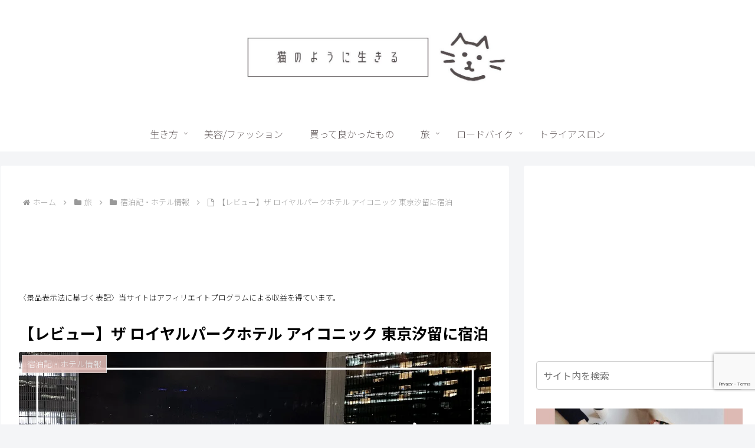

--- FILE ---
content_type: text/html; charset=utf-8
request_url: https://www.google.com/recaptcha/api2/anchor?ar=1&k=6LcwAckcAAAAAEuOm_rWNlSp-3ctrhh1jH_zZmDK&co=aHR0cHM6Ly9tb2ktcmVhbHNpemUtbGlmZS5jb206NDQz&hl=en&v=PoyoqOPhxBO7pBk68S4YbpHZ&size=invisible&anchor-ms=20000&execute-ms=30000&cb=u11lxg6xpzjt
body_size: 48692
content:
<!DOCTYPE HTML><html dir="ltr" lang="en"><head><meta http-equiv="Content-Type" content="text/html; charset=UTF-8">
<meta http-equiv="X-UA-Compatible" content="IE=edge">
<title>reCAPTCHA</title>
<style type="text/css">
/* cyrillic-ext */
@font-face {
  font-family: 'Roboto';
  font-style: normal;
  font-weight: 400;
  font-stretch: 100%;
  src: url(//fonts.gstatic.com/s/roboto/v48/KFO7CnqEu92Fr1ME7kSn66aGLdTylUAMa3GUBHMdazTgWw.woff2) format('woff2');
  unicode-range: U+0460-052F, U+1C80-1C8A, U+20B4, U+2DE0-2DFF, U+A640-A69F, U+FE2E-FE2F;
}
/* cyrillic */
@font-face {
  font-family: 'Roboto';
  font-style: normal;
  font-weight: 400;
  font-stretch: 100%;
  src: url(//fonts.gstatic.com/s/roboto/v48/KFO7CnqEu92Fr1ME7kSn66aGLdTylUAMa3iUBHMdazTgWw.woff2) format('woff2');
  unicode-range: U+0301, U+0400-045F, U+0490-0491, U+04B0-04B1, U+2116;
}
/* greek-ext */
@font-face {
  font-family: 'Roboto';
  font-style: normal;
  font-weight: 400;
  font-stretch: 100%;
  src: url(//fonts.gstatic.com/s/roboto/v48/KFO7CnqEu92Fr1ME7kSn66aGLdTylUAMa3CUBHMdazTgWw.woff2) format('woff2');
  unicode-range: U+1F00-1FFF;
}
/* greek */
@font-face {
  font-family: 'Roboto';
  font-style: normal;
  font-weight: 400;
  font-stretch: 100%;
  src: url(//fonts.gstatic.com/s/roboto/v48/KFO7CnqEu92Fr1ME7kSn66aGLdTylUAMa3-UBHMdazTgWw.woff2) format('woff2');
  unicode-range: U+0370-0377, U+037A-037F, U+0384-038A, U+038C, U+038E-03A1, U+03A3-03FF;
}
/* math */
@font-face {
  font-family: 'Roboto';
  font-style: normal;
  font-weight: 400;
  font-stretch: 100%;
  src: url(//fonts.gstatic.com/s/roboto/v48/KFO7CnqEu92Fr1ME7kSn66aGLdTylUAMawCUBHMdazTgWw.woff2) format('woff2');
  unicode-range: U+0302-0303, U+0305, U+0307-0308, U+0310, U+0312, U+0315, U+031A, U+0326-0327, U+032C, U+032F-0330, U+0332-0333, U+0338, U+033A, U+0346, U+034D, U+0391-03A1, U+03A3-03A9, U+03B1-03C9, U+03D1, U+03D5-03D6, U+03F0-03F1, U+03F4-03F5, U+2016-2017, U+2034-2038, U+203C, U+2040, U+2043, U+2047, U+2050, U+2057, U+205F, U+2070-2071, U+2074-208E, U+2090-209C, U+20D0-20DC, U+20E1, U+20E5-20EF, U+2100-2112, U+2114-2115, U+2117-2121, U+2123-214F, U+2190, U+2192, U+2194-21AE, U+21B0-21E5, U+21F1-21F2, U+21F4-2211, U+2213-2214, U+2216-22FF, U+2308-230B, U+2310, U+2319, U+231C-2321, U+2336-237A, U+237C, U+2395, U+239B-23B7, U+23D0, U+23DC-23E1, U+2474-2475, U+25AF, U+25B3, U+25B7, U+25BD, U+25C1, U+25CA, U+25CC, U+25FB, U+266D-266F, U+27C0-27FF, U+2900-2AFF, U+2B0E-2B11, U+2B30-2B4C, U+2BFE, U+3030, U+FF5B, U+FF5D, U+1D400-1D7FF, U+1EE00-1EEFF;
}
/* symbols */
@font-face {
  font-family: 'Roboto';
  font-style: normal;
  font-weight: 400;
  font-stretch: 100%;
  src: url(//fonts.gstatic.com/s/roboto/v48/KFO7CnqEu92Fr1ME7kSn66aGLdTylUAMaxKUBHMdazTgWw.woff2) format('woff2');
  unicode-range: U+0001-000C, U+000E-001F, U+007F-009F, U+20DD-20E0, U+20E2-20E4, U+2150-218F, U+2190, U+2192, U+2194-2199, U+21AF, U+21E6-21F0, U+21F3, U+2218-2219, U+2299, U+22C4-22C6, U+2300-243F, U+2440-244A, U+2460-24FF, U+25A0-27BF, U+2800-28FF, U+2921-2922, U+2981, U+29BF, U+29EB, U+2B00-2BFF, U+4DC0-4DFF, U+FFF9-FFFB, U+10140-1018E, U+10190-1019C, U+101A0, U+101D0-101FD, U+102E0-102FB, U+10E60-10E7E, U+1D2C0-1D2D3, U+1D2E0-1D37F, U+1F000-1F0FF, U+1F100-1F1AD, U+1F1E6-1F1FF, U+1F30D-1F30F, U+1F315, U+1F31C, U+1F31E, U+1F320-1F32C, U+1F336, U+1F378, U+1F37D, U+1F382, U+1F393-1F39F, U+1F3A7-1F3A8, U+1F3AC-1F3AF, U+1F3C2, U+1F3C4-1F3C6, U+1F3CA-1F3CE, U+1F3D4-1F3E0, U+1F3ED, U+1F3F1-1F3F3, U+1F3F5-1F3F7, U+1F408, U+1F415, U+1F41F, U+1F426, U+1F43F, U+1F441-1F442, U+1F444, U+1F446-1F449, U+1F44C-1F44E, U+1F453, U+1F46A, U+1F47D, U+1F4A3, U+1F4B0, U+1F4B3, U+1F4B9, U+1F4BB, U+1F4BF, U+1F4C8-1F4CB, U+1F4D6, U+1F4DA, U+1F4DF, U+1F4E3-1F4E6, U+1F4EA-1F4ED, U+1F4F7, U+1F4F9-1F4FB, U+1F4FD-1F4FE, U+1F503, U+1F507-1F50B, U+1F50D, U+1F512-1F513, U+1F53E-1F54A, U+1F54F-1F5FA, U+1F610, U+1F650-1F67F, U+1F687, U+1F68D, U+1F691, U+1F694, U+1F698, U+1F6AD, U+1F6B2, U+1F6B9-1F6BA, U+1F6BC, U+1F6C6-1F6CF, U+1F6D3-1F6D7, U+1F6E0-1F6EA, U+1F6F0-1F6F3, U+1F6F7-1F6FC, U+1F700-1F7FF, U+1F800-1F80B, U+1F810-1F847, U+1F850-1F859, U+1F860-1F887, U+1F890-1F8AD, U+1F8B0-1F8BB, U+1F8C0-1F8C1, U+1F900-1F90B, U+1F93B, U+1F946, U+1F984, U+1F996, U+1F9E9, U+1FA00-1FA6F, U+1FA70-1FA7C, U+1FA80-1FA89, U+1FA8F-1FAC6, U+1FACE-1FADC, U+1FADF-1FAE9, U+1FAF0-1FAF8, U+1FB00-1FBFF;
}
/* vietnamese */
@font-face {
  font-family: 'Roboto';
  font-style: normal;
  font-weight: 400;
  font-stretch: 100%;
  src: url(//fonts.gstatic.com/s/roboto/v48/KFO7CnqEu92Fr1ME7kSn66aGLdTylUAMa3OUBHMdazTgWw.woff2) format('woff2');
  unicode-range: U+0102-0103, U+0110-0111, U+0128-0129, U+0168-0169, U+01A0-01A1, U+01AF-01B0, U+0300-0301, U+0303-0304, U+0308-0309, U+0323, U+0329, U+1EA0-1EF9, U+20AB;
}
/* latin-ext */
@font-face {
  font-family: 'Roboto';
  font-style: normal;
  font-weight: 400;
  font-stretch: 100%;
  src: url(//fonts.gstatic.com/s/roboto/v48/KFO7CnqEu92Fr1ME7kSn66aGLdTylUAMa3KUBHMdazTgWw.woff2) format('woff2');
  unicode-range: U+0100-02BA, U+02BD-02C5, U+02C7-02CC, U+02CE-02D7, U+02DD-02FF, U+0304, U+0308, U+0329, U+1D00-1DBF, U+1E00-1E9F, U+1EF2-1EFF, U+2020, U+20A0-20AB, U+20AD-20C0, U+2113, U+2C60-2C7F, U+A720-A7FF;
}
/* latin */
@font-face {
  font-family: 'Roboto';
  font-style: normal;
  font-weight: 400;
  font-stretch: 100%;
  src: url(//fonts.gstatic.com/s/roboto/v48/KFO7CnqEu92Fr1ME7kSn66aGLdTylUAMa3yUBHMdazQ.woff2) format('woff2');
  unicode-range: U+0000-00FF, U+0131, U+0152-0153, U+02BB-02BC, U+02C6, U+02DA, U+02DC, U+0304, U+0308, U+0329, U+2000-206F, U+20AC, U+2122, U+2191, U+2193, U+2212, U+2215, U+FEFF, U+FFFD;
}
/* cyrillic-ext */
@font-face {
  font-family: 'Roboto';
  font-style: normal;
  font-weight: 500;
  font-stretch: 100%;
  src: url(//fonts.gstatic.com/s/roboto/v48/KFO7CnqEu92Fr1ME7kSn66aGLdTylUAMa3GUBHMdazTgWw.woff2) format('woff2');
  unicode-range: U+0460-052F, U+1C80-1C8A, U+20B4, U+2DE0-2DFF, U+A640-A69F, U+FE2E-FE2F;
}
/* cyrillic */
@font-face {
  font-family: 'Roboto';
  font-style: normal;
  font-weight: 500;
  font-stretch: 100%;
  src: url(//fonts.gstatic.com/s/roboto/v48/KFO7CnqEu92Fr1ME7kSn66aGLdTylUAMa3iUBHMdazTgWw.woff2) format('woff2');
  unicode-range: U+0301, U+0400-045F, U+0490-0491, U+04B0-04B1, U+2116;
}
/* greek-ext */
@font-face {
  font-family: 'Roboto';
  font-style: normal;
  font-weight: 500;
  font-stretch: 100%;
  src: url(//fonts.gstatic.com/s/roboto/v48/KFO7CnqEu92Fr1ME7kSn66aGLdTylUAMa3CUBHMdazTgWw.woff2) format('woff2');
  unicode-range: U+1F00-1FFF;
}
/* greek */
@font-face {
  font-family: 'Roboto';
  font-style: normal;
  font-weight: 500;
  font-stretch: 100%;
  src: url(//fonts.gstatic.com/s/roboto/v48/KFO7CnqEu92Fr1ME7kSn66aGLdTylUAMa3-UBHMdazTgWw.woff2) format('woff2');
  unicode-range: U+0370-0377, U+037A-037F, U+0384-038A, U+038C, U+038E-03A1, U+03A3-03FF;
}
/* math */
@font-face {
  font-family: 'Roboto';
  font-style: normal;
  font-weight: 500;
  font-stretch: 100%;
  src: url(//fonts.gstatic.com/s/roboto/v48/KFO7CnqEu92Fr1ME7kSn66aGLdTylUAMawCUBHMdazTgWw.woff2) format('woff2');
  unicode-range: U+0302-0303, U+0305, U+0307-0308, U+0310, U+0312, U+0315, U+031A, U+0326-0327, U+032C, U+032F-0330, U+0332-0333, U+0338, U+033A, U+0346, U+034D, U+0391-03A1, U+03A3-03A9, U+03B1-03C9, U+03D1, U+03D5-03D6, U+03F0-03F1, U+03F4-03F5, U+2016-2017, U+2034-2038, U+203C, U+2040, U+2043, U+2047, U+2050, U+2057, U+205F, U+2070-2071, U+2074-208E, U+2090-209C, U+20D0-20DC, U+20E1, U+20E5-20EF, U+2100-2112, U+2114-2115, U+2117-2121, U+2123-214F, U+2190, U+2192, U+2194-21AE, U+21B0-21E5, U+21F1-21F2, U+21F4-2211, U+2213-2214, U+2216-22FF, U+2308-230B, U+2310, U+2319, U+231C-2321, U+2336-237A, U+237C, U+2395, U+239B-23B7, U+23D0, U+23DC-23E1, U+2474-2475, U+25AF, U+25B3, U+25B7, U+25BD, U+25C1, U+25CA, U+25CC, U+25FB, U+266D-266F, U+27C0-27FF, U+2900-2AFF, U+2B0E-2B11, U+2B30-2B4C, U+2BFE, U+3030, U+FF5B, U+FF5D, U+1D400-1D7FF, U+1EE00-1EEFF;
}
/* symbols */
@font-face {
  font-family: 'Roboto';
  font-style: normal;
  font-weight: 500;
  font-stretch: 100%;
  src: url(//fonts.gstatic.com/s/roboto/v48/KFO7CnqEu92Fr1ME7kSn66aGLdTylUAMaxKUBHMdazTgWw.woff2) format('woff2');
  unicode-range: U+0001-000C, U+000E-001F, U+007F-009F, U+20DD-20E0, U+20E2-20E4, U+2150-218F, U+2190, U+2192, U+2194-2199, U+21AF, U+21E6-21F0, U+21F3, U+2218-2219, U+2299, U+22C4-22C6, U+2300-243F, U+2440-244A, U+2460-24FF, U+25A0-27BF, U+2800-28FF, U+2921-2922, U+2981, U+29BF, U+29EB, U+2B00-2BFF, U+4DC0-4DFF, U+FFF9-FFFB, U+10140-1018E, U+10190-1019C, U+101A0, U+101D0-101FD, U+102E0-102FB, U+10E60-10E7E, U+1D2C0-1D2D3, U+1D2E0-1D37F, U+1F000-1F0FF, U+1F100-1F1AD, U+1F1E6-1F1FF, U+1F30D-1F30F, U+1F315, U+1F31C, U+1F31E, U+1F320-1F32C, U+1F336, U+1F378, U+1F37D, U+1F382, U+1F393-1F39F, U+1F3A7-1F3A8, U+1F3AC-1F3AF, U+1F3C2, U+1F3C4-1F3C6, U+1F3CA-1F3CE, U+1F3D4-1F3E0, U+1F3ED, U+1F3F1-1F3F3, U+1F3F5-1F3F7, U+1F408, U+1F415, U+1F41F, U+1F426, U+1F43F, U+1F441-1F442, U+1F444, U+1F446-1F449, U+1F44C-1F44E, U+1F453, U+1F46A, U+1F47D, U+1F4A3, U+1F4B0, U+1F4B3, U+1F4B9, U+1F4BB, U+1F4BF, U+1F4C8-1F4CB, U+1F4D6, U+1F4DA, U+1F4DF, U+1F4E3-1F4E6, U+1F4EA-1F4ED, U+1F4F7, U+1F4F9-1F4FB, U+1F4FD-1F4FE, U+1F503, U+1F507-1F50B, U+1F50D, U+1F512-1F513, U+1F53E-1F54A, U+1F54F-1F5FA, U+1F610, U+1F650-1F67F, U+1F687, U+1F68D, U+1F691, U+1F694, U+1F698, U+1F6AD, U+1F6B2, U+1F6B9-1F6BA, U+1F6BC, U+1F6C6-1F6CF, U+1F6D3-1F6D7, U+1F6E0-1F6EA, U+1F6F0-1F6F3, U+1F6F7-1F6FC, U+1F700-1F7FF, U+1F800-1F80B, U+1F810-1F847, U+1F850-1F859, U+1F860-1F887, U+1F890-1F8AD, U+1F8B0-1F8BB, U+1F8C0-1F8C1, U+1F900-1F90B, U+1F93B, U+1F946, U+1F984, U+1F996, U+1F9E9, U+1FA00-1FA6F, U+1FA70-1FA7C, U+1FA80-1FA89, U+1FA8F-1FAC6, U+1FACE-1FADC, U+1FADF-1FAE9, U+1FAF0-1FAF8, U+1FB00-1FBFF;
}
/* vietnamese */
@font-face {
  font-family: 'Roboto';
  font-style: normal;
  font-weight: 500;
  font-stretch: 100%;
  src: url(//fonts.gstatic.com/s/roboto/v48/KFO7CnqEu92Fr1ME7kSn66aGLdTylUAMa3OUBHMdazTgWw.woff2) format('woff2');
  unicode-range: U+0102-0103, U+0110-0111, U+0128-0129, U+0168-0169, U+01A0-01A1, U+01AF-01B0, U+0300-0301, U+0303-0304, U+0308-0309, U+0323, U+0329, U+1EA0-1EF9, U+20AB;
}
/* latin-ext */
@font-face {
  font-family: 'Roboto';
  font-style: normal;
  font-weight: 500;
  font-stretch: 100%;
  src: url(//fonts.gstatic.com/s/roboto/v48/KFO7CnqEu92Fr1ME7kSn66aGLdTylUAMa3KUBHMdazTgWw.woff2) format('woff2');
  unicode-range: U+0100-02BA, U+02BD-02C5, U+02C7-02CC, U+02CE-02D7, U+02DD-02FF, U+0304, U+0308, U+0329, U+1D00-1DBF, U+1E00-1E9F, U+1EF2-1EFF, U+2020, U+20A0-20AB, U+20AD-20C0, U+2113, U+2C60-2C7F, U+A720-A7FF;
}
/* latin */
@font-face {
  font-family: 'Roboto';
  font-style: normal;
  font-weight: 500;
  font-stretch: 100%;
  src: url(//fonts.gstatic.com/s/roboto/v48/KFO7CnqEu92Fr1ME7kSn66aGLdTylUAMa3yUBHMdazQ.woff2) format('woff2');
  unicode-range: U+0000-00FF, U+0131, U+0152-0153, U+02BB-02BC, U+02C6, U+02DA, U+02DC, U+0304, U+0308, U+0329, U+2000-206F, U+20AC, U+2122, U+2191, U+2193, U+2212, U+2215, U+FEFF, U+FFFD;
}
/* cyrillic-ext */
@font-face {
  font-family: 'Roboto';
  font-style: normal;
  font-weight: 900;
  font-stretch: 100%;
  src: url(//fonts.gstatic.com/s/roboto/v48/KFO7CnqEu92Fr1ME7kSn66aGLdTylUAMa3GUBHMdazTgWw.woff2) format('woff2');
  unicode-range: U+0460-052F, U+1C80-1C8A, U+20B4, U+2DE0-2DFF, U+A640-A69F, U+FE2E-FE2F;
}
/* cyrillic */
@font-face {
  font-family: 'Roboto';
  font-style: normal;
  font-weight: 900;
  font-stretch: 100%;
  src: url(//fonts.gstatic.com/s/roboto/v48/KFO7CnqEu92Fr1ME7kSn66aGLdTylUAMa3iUBHMdazTgWw.woff2) format('woff2');
  unicode-range: U+0301, U+0400-045F, U+0490-0491, U+04B0-04B1, U+2116;
}
/* greek-ext */
@font-face {
  font-family: 'Roboto';
  font-style: normal;
  font-weight: 900;
  font-stretch: 100%;
  src: url(//fonts.gstatic.com/s/roboto/v48/KFO7CnqEu92Fr1ME7kSn66aGLdTylUAMa3CUBHMdazTgWw.woff2) format('woff2');
  unicode-range: U+1F00-1FFF;
}
/* greek */
@font-face {
  font-family: 'Roboto';
  font-style: normal;
  font-weight: 900;
  font-stretch: 100%;
  src: url(//fonts.gstatic.com/s/roboto/v48/KFO7CnqEu92Fr1ME7kSn66aGLdTylUAMa3-UBHMdazTgWw.woff2) format('woff2');
  unicode-range: U+0370-0377, U+037A-037F, U+0384-038A, U+038C, U+038E-03A1, U+03A3-03FF;
}
/* math */
@font-face {
  font-family: 'Roboto';
  font-style: normal;
  font-weight: 900;
  font-stretch: 100%;
  src: url(//fonts.gstatic.com/s/roboto/v48/KFO7CnqEu92Fr1ME7kSn66aGLdTylUAMawCUBHMdazTgWw.woff2) format('woff2');
  unicode-range: U+0302-0303, U+0305, U+0307-0308, U+0310, U+0312, U+0315, U+031A, U+0326-0327, U+032C, U+032F-0330, U+0332-0333, U+0338, U+033A, U+0346, U+034D, U+0391-03A1, U+03A3-03A9, U+03B1-03C9, U+03D1, U+03D5-03D6, U+03F0-03F1, U+03F4-03F5, U+2016-2017, U+2034-2038, U+203C, U+2040, U+2043, U+2047, U+2050, U+2057, U+205F, U+2070-2071, U+2074-208E, U+2090-209C, U+20D0-20DC, U+20E1, U+20E5-20EF, U+2100-2112, U+2114-2115, U+2117-2121, U+2123-214F, U+2190, U+2192, U+2194-21AE, U+21B0-21E5, U+21F1-21F2, U+21F4-2211, U+2213-2214, U+2216-22FF, U+2308-230B, U+2310, U+2319, U+231C-2321, U+2336-237A, U+237C, U+2395, U+239B-23B7, U+23D0, U+23DC-23E1, U+2474-2475, U+25AF, U+25B3, U+25B7, U+25BD, U+25C1, U+25CA, U+25CC, U+25FB, U+266D-266F, U+27C0-27FF, U+2900-2AFF, U+2B0E-2B11, U+2B30-2B4C, U+2BFE, U+3030, U+FF5B, U+FF5D, U+1D400-1D7FF, U+1EE00-1EEFF;
}
/* symbols */
@font-face {
  font-family: 'Roboto';
  font-style: normal;
  font-weight: 900;
  font-stretch: 100%;
  src: url(//fonts.gstatic.com/s/roboto/v48/KFO7CnqEu92Fr1ME7kSn66aGLdTylUAMaxKUBHMdazTgWw.woff2) format('woff2');
  unicode-range: U+0001-000C, U+000E-001F, U+007F-009F, U+20DD-20E0, U+20E2-20E4, U+2150-218F, U+2190, U+2192, U+2194-2199, U+21AF, U+21E6-21F0, U+21F3, U+2218-2219, U+2299, U+22C4-22C6, U+2300-243F, U+2440-244A, U+2460-24FF, U+25A0-27BF, U+2800-28FF, U+2921-2922, U+2981, U+29BF, U+29EB, U+2B00-2BFF, U+4DC0-4DFF, U+FFF9-FFFB, U+10140-1018E, U+10190-1019C, U+101A0, U+101D0-101FD, U+102E0-102FB, U+10E60-10E7E, U+1D2C0-1D2D3, U+1D2E0-1D37F, U+1F000-1F0FF, U+1F100-1F1AD, U+1F1E6-1F1FF, U+1F30D-1F30F, U+1F315, U+1F31C, U+1F31E, U+1F320-1F32C, U+1F336, U+1F378, U+1F37D, U+1F382, U+1F393-1F39F, U+1F3A7-1F3A8, U+1F3AC-1F3AF, U+1F3C2, U+1F3C4-1F3C6, U+1F3CA-1F3CE, U+1F3D4-1F3E0, U+1F3ED, U+1F3F1-1F3F3, U+1F3F5-1F3F7, U+1F408, U+1F415, U+1F41F, U+1F426, U+1F43F, U+1F441-1F442, U+1F444, U+1F446-1F449, U+1F44C-1F44E, U+1F453, U+1F46A, U+1F47D, U+1F4A3, U+1F4B0, U+1F4B3, U+1F4B9, U+1F4BB, U+1F4BF, U+1F4C8-1F4CB, U+1F4D6, U+1F4DA, U+1F4DF, U+1F4E3-1F4E6, U+1F4EA-1F4ED, U+1F4F7, U+1F4F9-1F4FB, U+1F4FD-1F4FE, U+1F503, U+1F507-1F50B, U+1F50D, U+1F512-1F513, U+1F53E-1F54A, U+1F54F-1F5FA, U+1F610, U+1F650-1F67F, U+1F687, U+1F68D, U+1F691, U+1F694, U+1F698, U+1F6AD, U+1F6B2, U+1F6B9-1F6BA, U+1F6BC, U+1F6C6-1F6CF, U+1F6D3-1F6D7, U+1F6E0-1F6EA, U+1F6F0-1F6F3, U+1F6F7-1F6FC, U+1F700-1F7FF, U+1F800-1F80B, U+1F810-1F847, U+1F850-1F859, U+1F860-1F887, U+1F890-1F8AD, U+1F8B0-1F8BB, U+1F8C0-1F8C1, U+1F900-1F90B, U+1F93B, U+1F946, U+1F984, U+1F996, U+1F9E9, U+1FA00-1FA6F, U+1FA70-1FA7C, U+1FA80-1FA89, U+1FA8F-1FAC6, U+1FACE-1FADC, U+1FADF-1FAE9, U+1FAF0-1FAF8, U+1FB00-1FBFF;
}
/* vietnamese */
@font-face {
  font-family: 'Roboto';
  font-style: normal;
  font-weight: 900;
  font-stretch: 100%;
  src: url(//fonts.gstatic.com/s/roboto/v48/KFO7CnqEu92Fr1ME7kSn66aGLdTylUAMa3OUBHMdazTgWw.woff2) format('woff2');
  unicode-range: U+0102-0103, U+0110-0111, U+0128-0129, U+0168-0169, U+01A0-01A1, U+01AF-01B0, U+0300-0301, U+0303-0304, U+0308-0309, U+0323, U+0329, U+1EA0-1EF9, U+20AB;
}
/* latin-ext */
@font-face {
  font-family: 'Roboto';
  font-style: normal;
  font-weight: 900;
  font-stretch: 100%;
  src: url(//fonts.gstatic.com/s/roboto/v48/KFO7CnqEu92Fr1ME7kSn66aGLdTylUAMa3KUBHMdazTgWw.woff2) format('woff2');
  unicode-range: U+0100-02BA, U+02BD-02C5, U+02C7-02CC, U+02CE-02D7, U+02DD-02FF, U+0304, U+0308, U+0329, U+1D00-1DBF, U+1E00-1E9F, U+1EF2-1EFF, U+2020, U+20A0-20AB, U+20AD-20C0, U+2113, U+2C60-2C7F, U+A720-A7FF;
}
/* latin */
@font-face {
  font-family: 'Roboto';
  font-style: normal;
  font-weight: 900;
  font-stretch: 100%;
  src: url(//fonts.gstatic.com/s/roboto/v48/KFO7CnqEu92Fr1ME7kSn66aGLdTylUAMa3yUBHMdazQ.woff2) format('woff2');
  unicode-range: U+0000-00FF, U+0131, U+0152-0153, U+02BB-02BC, U+02C6, U+02DA, U+02DC, U+0304, U+0308, U+0329, U+2000-206F, U+20AC, U+2122, U+2191, U+2193, U+2212, U+2215, U+FEFF, U+FFFD;
}

</style>
<link rel="stylesheet" type="text/css" href="https://www.gstatic.com/recaptcha/releases/PoyoqOPhxBO7pBk68S4YbpHZ/styles__ltr.css">
<script nonce="S90SAs4ocFQg__rhghz40Q" type="text/javascript">window['__recaptcha_api'] = 'https://www.google.com/recaptcha/api2/';</script>
<script type="text/javascript" src="https://www.gstatic.com/recaptcha/releases/PoyoqOPhxBO7pBk68S4YbpHZ/recaptcha__en.js" nonce="S90SAs4ocFQg__rhghz40Q">
      
    </script></head>
<body><div id="rc-anchor-alert" class="rc-anchor-alert"></div>
<input type="hidden" id="recaptcha-token" value="[base64]">
<script type="text/javascript" nonce="S90SAs4ocFQg__rhghz40Q">
      recaptcha.anchor.Main.init("[\x22ainput\x22,[\x22bgdata\x22,\x22\x22,\[base64]/[base64]/[base64]/[base64]/[base64]/[base64]/KGcoTywyNTMsTy5PKSxVRyhPLEMpKTpnKE8sMjUzLEMpLE8pKSxsKSksTykpfSxieT1mdW5jdGlvbihDLE8sdSxsKXtmb3IobD0odT1SKEMpLDApO08+MDtPLS0pbD1sPDw4fFooQyk7ZyhDLHUsbCl9LFVHPWZ1bmN0aW9uKEMsTyl7Qy5pLmxlbmd0aD4xMDQ/[base64]/[base64]/[base64]/[base64]/[base64]/[base64]/[base64]\\u003d\x22,\[base64]\\u003d\x22,\x22XsKew4oaw6fChcO0S8O7wrF+OsKrDsK1eXlKw7HDrzPDpMK/wpbCsU3Dvl/DoBoLaBgXewAOfcKuwrZXwqtGIxwPw6TCrTJ7w63CiWppwpAPAmLClUYyw5fCl8Kqw7x4D3fCmHXDs8KNLcK5wrDDjGgvIMK2wofDhsK1I2c1wo3CoMOhXcOVwo7DrCTDkF0xfMK4wrXDocOvYMKWwqB/w4UcBnXCtsKkNzZ8KiPCjUTDnsKBw5TCmcOtw53CicOwZMKrwqvDphTDizTDm2InwqrDscKtc8KBEcKeI2kdwrM4wpA6eADDuAl4w7XCsDfCl01mwobDjTrDp0ZUw6rDiGUOw5Arw67DrDbCoiQ/w7nCmHpjNHBtcW/DoiErMcOkTFXCncOwW8Ocwr5uDcK9wqrCnsOAw6TCuS/CnngCBiIaEl0/w6jDrDtbWC7CkWhUwp7CksOiw6ZbE8O/wpnDvkYxDsKPHi3CnHHCsV49wqHCmsK+PS9Hw5nDhzvChMONM8K0w4oJwrU/w6wdX8OZHcK8w5rDjsKCCiBJw5bDnMKHw5gCa8Oqw5zCux3CiMOgw6QMw4LDgcKqwrPCtcKvw7fDgMK7w7lHw4zDv8OcVHgyQMKCwqfDhMOQw5cVNggzwrt2TWnCoSDDh8Osw4jCo8KmVcK7Qi3Dimsjwqw1w7RQwqDCpyTDpsOCWy7DqUjDmsKgwr/DnCLDkkvCjcO2wr9KCzTCqmMWwpxaw79Bw7FcJMOjNR1aw7LCgsKQw63CljLCkgjChXfClW7CniBhV8O7KUdCFsK4wr7DgRUBw7PCqi7DkcKXJsKFBUXDmcKVw6LCpyvDqzI+w5zCnjkRQ2lnwr9YHcOzBsK3w4/CnH7CjWfCtcKNWMKYPxpeRBwWw6/DmcKLw7LCrWdAWwTDrTI4AsO5dAF7cDPDl0zDhAoSwqYEwooxaMKOwpJ1w4UOwol+eMOheXE9JB/CoVzCkSUtVxETQxLDrsKOw4k7w6nDo8OQw5tBwrnCqsKZETtmwqzCmDDCtXxgYcOJcsKCwrDCmsKAwo/CsMOjXWzDvMOjb1PDjCFSXlJwwqd6wrAkw6fCvMKkwrXCscKswqEfThHDo1kHw6LCgsKjeQBow5lVw5t3w6bCmsKqw6rDrcO+XDRXwrwMwrVcaS/CjcK/w6YTwpx4wr9FewLDoMKKBDcoMjHCqMKXMsOMwrDDgMOmcMKmw4IAKMK+wqwewq3CscK4dElfwq0Xw6VmwrEuw7XDpsKQb8KowpBySjTCpGMhw54LfT0+wq0jw4DDusO5wrbDs8KOw7wHwpVNDFHDhcKmwpfDuGrCmsOjYsK1w7XChcKncsK9CsOkYzrDocK/R17Dh8KhGMOLdmvClcOQd8OMw5pVQcKNw7XCqW17wpMAfjs5wqTDsG3DqcOHwq3DiMK2Kx9/w4rDrMObwpnCkWvCpCF8wrVtRcOdRsOMwofCr8KUwqTChmTCqsO+f8KaHcKWwq7DuF9aYUx1RcKGfcKpWsKEwo/CucO+w7Aow6Fow4fCuSgbwr7Cpn7DoSDCtlHCvkkLw5/DmsKgF8KgwolXeRcdwpPCosOrLQnCjCpQwqpYw5BJBMKpTB0FZcKMGFnDkxRhwrgmwrbDpcKzYMKDEMOnwo1Pw5nClsKmb8O1WsKFdsKnCVo/wobCj8KqEynCh17DmsKFUXYSdSkpOy3CqcORG8O9w756HsKJw7BAP3PCs3nCo0jCqlbCiMOGTDzDrcOCMcKvw4YBb8O2GTvCnMKiDg0BB8K8JSZEw5toVsKbdy/Dp8KwwrXCritdbsOAdj0FwowtwqDClMOSAsKMT8OWw7YLwo3DicKzw5PDgkktN8OAw7VvwpfDknMSw5/[base64]/Di8KFAcKgeiUAWQHDqyRRY8Kpw77Dj0Zua0BYAR3CjE3DjBhLwohEKB/CljbDvmZLAcOJw5nCsV7DlMOmb3VFw6lNJmcAw4jDqsO6w6wBwpEFwrlvwrnDqTFILQ3Ch0MdMsKIFcKiw6LDqy3CkGnCljR6DcO1w7hZVQ7CjMOQw4HCtAbCjcKNwpTDh0guXT7DokHDvsKlw6Uvw6/DtXFsw63Do0o+w6XDmkQoO8K3RMK4fsKlwpNRwqnDiMOQKyfDrBbDizjCikPDrnLDt2XCuVfCk8KYBcKAEsKKEMKMeFnCkWNpwp7Ch0wGP0YTACPDiyfCgg/[base64]/[base64]/[base64]/CtMKbw6IDE3QPw4XDm0vDnsONwrUwHcKzXsK/wpbDl1jDisOAwr9mwp8cK8OQw4ZPEMKxw7TDrMKgwqPClxnChsK6wpcXwrV0wqwyYsKHw5ApwpbDkAZrIUvDvcOaw5B4bSdAw7bDoA7CqsKuw6opw5jDiRnDmh9OYGfDuQ7DkkwnDkDDumjCvsKjwoXCusKnw4gmZsK5fcOPw43CgibCsFnCrhbDmT/DimXCssOvw59MwoJhw4Rwf3fChMO+w4DDocKewqHDo3fDrcKmwqRvKyhvwqg2w7xAQj3CjcOww48Gw5FUIxDDoMKFYMK/NgEXwr5Yb37CkcKCwp/CvsOSRHbDgCrCqMOqJ8KMK8KhwojCpsKqAk92wp3Du8KMNMOZNA3DjULCusO5w6wHCVfDoD7DscOCw6DDuxcnVMOowp4Jw4kVw44vQjoQEgwZw6nDjDUyCMKjwrBLwqJ2wpbDoMOZw7XCiFVswrAXwrFkaUN2wqUCwrsbwqDDiEktw7/[base64]/CksOZBcOAG3oVZMKZw6VQw6LDicODasKAW1fDj0zCr8OJB8OyWMOAw4E2w7PDiQB7GMOOw7U1wrQxwqoAwoAPw6xOw63CvsKwQWbDpWtScwTCtVfCnzw0eioCwpUmw6nDl8OcwqktScKCMUh8JsODGMKsCsKvwoR/woxhScOAI0xvwp3Ct8OAwp7DoBVPVX7CjBd4JMKBbkLCuWLDmXLCjMKZYsOnw7HCgcOkXMOjfhrCicORw6daw64SQ8OowoTDuwjCqMKnbFBIwo4DwpPClh3DqhXCsj8YwrUQOQ3Cg8OkwpnDqMKMYcOIwqHCpArDijtvTRnCuEQ6Oxkjwp/DjsKHMcKQw5Jfw5XCrGfDt8OvHE7DqMORwrTDmBshw7R1w7DDoFfDicOew7ImwqwxEQvDjirCpcKbw4AWw6HCs8KIwovCoMKDTCY7wovDhgdKI2rCoMKqJcO7OMKfwqJXQsKaCcKowrxOEWp5OiNGw53DtH/DoScaScOGNWfDk8K0eUXCrsOmasOewolGX2TCrggvRjzCmTNswpdUw4TCvE4IwpcqPMKTDWMYLMKSwpQ2wrFcCihPBsKtw5sebsKIVsKPUMOdYCjCmMOiw6h0w67DlsOmw6/Ds8OuTSDDgsKVO8O/NcKYXX3DgXzDl8Osw4LCkMOawpQ/[base64]/[base64]/GiRZY0BsLi/DnVoxw7TCksKEOcO+CsOmfzlyw6A5w5HCusOawpEATcOtw4t/JsOmw5EcwpEuOzAhw5vCo8Ovwr3DpMKZf8O/wos+wofDu8Kuw6lgwoQAwp7Dq1BOfhjDlcKCY8KOw614YsOOf8KeZhTDpMOkLHMgwpnCtMKMf8KFOj7DhA3Cg8KQUcKRMMOgdMOJwrwsw53DgRZww5R9dMOJw5zDicOccwlsw4bCq8K4ecKYQmgBwrVUUMORwpFyIMKtH8OHwqcIw7fCknE7L8K1Z8O4PH/DlMOKAcOWw6LDsxURNHppA0czLQ4zw5TDiixlLMOnw4bDicOEw6/DhsOTTcOOwqrDg8OBw5TDuy1aV8OyNB3DscOIwosIw4TCp8KxDcKaTEbDm1DCuzdPw6fDl8OAw7VhFjI8NMOOaw/CicO5w7vDiHI1UcOwYhrDgW19w6nCtcKgTyPCvlVUw4zCkx3CvwRTP2nCuxYhOzcWL8Kgw7vDnHPDt8KsRWoqwo9LwrfCu0MvNMKjAhLCpXUxw6vClnkAR8KMw7HCuiZHVhPDqMKHEh1UZR/Cpkxowottw6slelpmw6ERCMOZfsKHOzksHVhWw4TDgcKqTDfDkCYHQhPCrWJ5RsKSDMK/w6BLWXxGw60ew53CpRPCscK0wowkRl/DrsK6TH7CuwsLw7FWMGM1Ij1Bw7PCm8Oaw6bCocOKw57Dj0XCtndmP8OwwrFFRcKLMGvCs0cjwpzCqsK/w5nDhMKKw5zCkzDCiy3DnMOqwrcrwqrCu8OPcmcXM8Ofw4bCl2nDnyPDjwbClMK2ODJlGUYiZ0xGw7dRw4ZOwrzDn8K/wpFaw73Dl1jCkk/[base64]/DvMKSBm7DiUY+w6YpB0xOw4VowrjDg8K4FcKecDwnTcK7wp0aeXt1W0TDrcO3w4kcw6zDrAbDpyFGbilmwrUbwqbDgsO5wpYAwpDCshbCt8OqKMOnw4TDt8OzUDDDiBrDvsK1wosrd1JDw4EhwoJQw5HCjGHDqggtK8O8XCRMwoXCgT/ClMOtIcO6B8ONAcOkw6XDl8KRw7lXKDd0w5XDl8Ovw7bDosO7w6ooP8KmVsOewqxFwoLDnSHCsMKTw53Cm3PDoEtbBQfDrsKhw7Usw4/Dn2zCisOUZcKrNMKlw6rDjcOzw5l3wrLDpi/CqsKTw5zCjknCm8OkdcK/PMOjMUvCtsKhN8KpY0oLwp1uwqvCg0vDj8OwwrN9woYtAi9Kw7nDt8Oww5fDkMOvwofCisKEw6obwp1IOsKXFMOLw7PCqcKmw7vDlcOUwo4sw7/Dnwt+Z2MFe8Oow7UVw4/[base64]/wqPCiMK2w7E7N8OMAcO7DsO0fSBwQcKbw4vCo1V9fsOgVW1rfyTCkHDDusKpCm5Iw6PDuWEgwrJ+MBTDvSxawrrDjgbCvXQie0xuw6LCplwhSMKpwrdRwrjCugEBw7/DmAZwasKWA8KoGcO3VMOkaEbDnDRxw5bCvxDDmzB3a8K3w5NNwrzCucONHcO8QWDDl8OMTsO/TMKGw7fDscO/GkogQ8ORw7XCrGfCjn0Lwpo2SsKnwqPCm8OuGFIbRsOaw4DDnkgWesKNw7fCokHDlMO0w49jWHxawrHDvX7CtcKJw5QAwozDncKWw4fDklp6UW/DjMOOE8Odw4TCgcKGwr1yw7rDtsKyF1bDosKjXjDCksKRMAXDtwXCpMOYcCXCuWPDg8KUw4UlMsOqTMKtFcKzJEXDucKJFcOaOMK2d8OmwrDClsKoHC0sw7XCt8OZVEDCtMOJQcKEDsO2wrdvw59idMKvwpPDpcOyQ8OYIC/CuGnCk8O1wrkmwoNAw5tXw6bCqULDk07CmDXChhPDn8OPe8OPwqDCpsOGwprDhsODw5LDvUkoCcK9YDXDkl0ywpzCnGFLw7dAGkzDvT/CmGvCgcOtVsOZB8OqbsOnZzRHG28Xwpp4HMKzw6PComEuwo9fw5fCgcOOOcKAwodNwqzDhD3CmGEGDQrDp3PChwtkw7l6w6B5YEXCusKhw4/CpMK+wpQHw5DDpcKNw71KwpxfRcKlJcKhNcOnT8Ktw4bCusKSw73DscK/GnEGKBVewr3DkcKaFhDCqV9lBcOUC8OiwrjCg8ORA8KReMKywobCu8OywoHDjsKPBzRVw7hkwp0xGMO2DcOFWMOow5UbLMO3IxTCqXXCj8O/w6wOUgPCvHrDq8OFRcOIccOpGMK8w6RYX8KbbyhkQijDsDjDm8KMw7RiPmLDhHxHcyZ4fUkAJsOKwrzDrMOuC8KyFkIRKBrCmMOpO8KsCsOGwr0vYcOewpE/[base64]/DqMOZw5cxwovDhWoxKARWw5TDqGzCk01gEX5DB8OqcMO1XFrCh8OSYTcUcxzDt0/DjcOWw78rwpHDs8KkwrYEw54aw4jClw7DksKIVFbCqgDCui0yw6jDl8KSw4taQcKvw6zDml8ww5fCnsKNwoMnw7XCr01HGcOhYTzDt8KhNMKMw7wSwoAdOGXCpcKmCTjCiUN7w7M7TcOqwo/DhQ/[base64]/[base64]/CtMKKDHdbw4bCmCzCusKVwqwrDcO+wpHCh0klfMKcf1nCs8OsbsOQw6AUw4h5w50tw64EO8OsTgcRwrVEw47CscKHZGY3w5/CkFAaU8K/[base64]/CkndHwpzDpW99U8OZLXHCgCHCvsKYKMO+AxnDhcKlWcKMPMKrw7DDijwRJV3DtUUVwptxwovDj8KgXMKxNcKeLMOMw5zDlcOAwohew5YWw5fDhnDCjD49Jk9Nw6g6w7XCtitWfmMUVg1pwq8zKid1SMKEwq/CiyfDjVgtKsK/wplUw55Xwr/DpMOLwrkqBlDDr8KNJV7Cn2suw50Nwp3DnsK8IMK3w6h6w7nCim5oXMO1w47DrDzDrTjDmsOBwol3wrd+GHR+wqfDpcKUw5LCrFhSw7XDucKZwotfWEtFw6/DrxfCnAl2w7nDtifDjBVMw4bDgQ/[base64]/[base64]/DmsKOwqk2w7XClsOSegLDh0nDs2ImwqcPwoPCuBVow4nDgBfCmx4Cw6LDlyYFH8Oxw4vCnQLDtiNewpo9w4vCksK2w6ZANVdpJcK7LMKjNcO0wpdFw7nCtMK5w5dHPDsbTMONIhlUMyVpwo/Dk2zCtSFAQBAnw6/[base64]/Dhy/DlsKAw7nDv8KQLxTCly7CksKlwrkKwqzDk8O8woJCw4VrB1XDtRrCt3PDosKLH8Owwqd0bzjCscKawoZHDkjDiMOVw63CgwbCo8O8woXDoMOBXDlsdMKUGVHDqcOHw7w9K8K2w55NwoU/w7jCuMOpCm3CusKxai0JGsO1wrcraA02TH/CsE/[base64]/[base64]/VsKkwrzCpcKRGgR/ZsO/dMONBMOzwqBFendfw4g/w5cwUygpGRHDnhhMNMKDaFEHWEAjw4hsJMKLwp/CjMODJBEBw5JKB8O5GcOawoISVVnCgk0cZcK5VBvDrMOOPMOXwpJHB8Oyw4LDnh4Ywqw2w554RMK2ETbCmMO8JcKrwpPDicOuwp9nTGXCsGjDrWo3w4Evw4LCssO/VXnDv8K0KGXChcOxfMKKYTzCqF5tw7BbwpDCr2NzMcOSbUUqwoZeWcKkwr/CkWHCrnTCrybCmMORw4rDqMK9V8KGaG80woN8fBc4fMODOA/Cg8KPI8KFw7U1Lw/DqDkDYVDDjMKNw6gFd8KTV3BUw68uwrk6wq9rw6fCm13Ck8KVCjsUUsOYScOWeMKVZVJcwpvDnl8Ew449RAHCrMOpwqEiUEpww6olwo3ClMKuPsKpBSMaTH7Ck8K3YMOXSMOnW1kEI07Dh8KnbcOPw5TDtgXDl35TW3bDtTAxcmosw6XCiD/Cjz3DiFjCrMOOwr7DusOOGsOVDcOywpJqa3tQUMOBwo3CnMK6VsOlHHVhEMO9w55rw5bDtkluwoLDjcOuwoIywptCw53CrQrDkm7DtWzCocK7D8KiDxIKwqHDm2XDrjV1VknCpB7CrMO4woLDlcKAcUI9w5/Dn8KNRBDCj8K5w50Iw4p2YsO6c8O4LsK5wo0KQcO6w6l1w5/[base64]/DhE7DlcKlG8Kgwr9nfMK0HsOXesOCwqnDlVs7wo/[base64]/Cm8Kgw7hnw6tNw7VpV8OwWcOhw7vCsMOWwr0gVsKIw5p1wpbCicOGBMOuwoNswrtOS3AxFzgLwojClsKWScKBw7oJw6XDpMKqGsOPw5rCvxDCtQ/[base64]/w6plcE/DiMODw7fDjUDDrMKDfcKewrLDvV7CjlrDv8ODw5HCtxpcHMKoCg7CjyLCqcOQw7TCvxY4TA7CrEnDt8OrJsOrw73CuArCqGvCviRzw5bCqcKcCnHCiRMxZQ/DpMOvVsKnImbDpSPDusKBU8KiNsOLw5zDrH0Dw5XCrMKZITJ+w7zDsRPCvEEMwrBvwoLCoWE0GynCv3LCsh46Jl7DmRbCiHPCjTXDvCk5AVdZKhnDpxkkTHwaw7cVY8Otdn8/bXvDhU1fwrV0Z8OefsKnbHZENMOGwrTCtT1lXMK0D8KIRcOPwrogwrhXwqvCm2Acw4R8wqfDrHzCu8OcLSPCjgcZw7LCpsOzw6Rzw7oiw6FLOsKEwq8Yw7PDgTDCiEkXeUJ8wp7CvMO5bsOwPsKMFMO4w5vDtGvDty/CqMKRUE04QHnDsG9IFsKiFBVBCcKYS8Kza0okGQocWsKWw7glwp5bw5nDg8KuEMKWwoM4w6rDnUhdw5FdVMKawo4keW0dw4UPV8OKw5NxBcOYwpTDn8OJw5kBwpk+wq95R2o4O8OKwrcWOMKFw5vDg8Ocw7hTDsKYBVEpwoI9TsKfw4/[base64]/aMOCWVRbwpbDmMK1w6bDssOTwq0rw6TDmcONJsKhw6fCrMOARQA5w5jCqFXChzHChXTCuB/CmlHCnn4rfHxewqAbwp3Ds2pBwqfCgcOYwpzDrsOCwpU2wpwEGMONwrJcGV4Aw5xgasKwwr5uw6pDD25Mw5sMYArCpcK5CC5Swr/DlD/DssONwq3CnsKZwojDqcKYH8K/a8KfwpQfCBoYDCrDgMOKVcOZGcO0JsKUwonChRLCon3Ck2ByMQ1BGsK1BxvCqS7CnUvDtMObM8O+NcOwwrcLcFDDp8Oiw5XDqcKaNcOkwpN8w7PDt2LClQNaOFJ/w6jDrMOCwqzCvcKFwrdlw69uEMOINVfCpsKRwro0wqzCsUnCh1lgwpfDn34ZScK/w7XCt3dMwp1MH8Kuw5JnDgZdQzN5TsK7ZUMQR8OSwp8OEH5gw4BNwprDlMKgUMO/w4/[base64]/CgSI1wrAiwrvDtQRUNMOdBDHDn8KZw4JfeA1WScK9wpYXw7PCs8OMwp8XwpfDnTYXw5d7OsOXf8O3wplsw63DhsOGwqDCrWwSGTzCu1h/G8KRw4bDu2AyIcObF8Kww7zCmmtBahbDiMK7XDfCiT13FcOxwpbDnsKkdBLDkFnCtcO/PMOvWz3DmcOdAcKawp7DmkQVwpLDvMOnOcKWOsOuw7nDoXBQRgXDvgPCrTFQw6UfwovCh8KqHcK/XMKdwodoCW13wqTCucKnw7jCnMK/wpA+FDh4H8OHC8K2wqVfW1xlwqNTwqXDgMKAw748woTCrCtBwpbDp28Sw4fCvcOrMXjClcOaw4BQw7PDnWvCimbDscKxw5JVwrHClUHDicO6w7FUWcOgZi/ChsK/wpsZfMODAMO7w51cw71/[base64]/w65wwq3CssO5wqHCkikZwpnChX9hScOgwqM5CcKpIEEoSMOtw57Dk8K3w4zCgWTCgsKSw4PDo3jDi0LDrRPDv8KWJ0fDhxXCjDfDnDZNwpB0wqFGwr/DnD02wqrCkUVIwrHDnTTCkm/CsAvDucOYw6wow7/DisKjGhbCrFbChBoALmbDucO3wprClcOSOsKdw5UXwpbCnj4DwpvCkChYf8Kqw6bDm8KGBsOBw4EowoLDmMOJfsK3wovCpRnCucOZEGhgNFZrw4DDtUbCh8KWw68rwp/CgsKOw6DDpcKcw4B2BjAaw48DwqBpWwwKfsKEFXrCpRBvdMOVwp0Hw4l6w5jDpA7DqcOhHHHDgcKdwqZHw6UuXcKswqvCuV5dUcKWwrF/TiTCsjZbwpzDshvDuMOYJcKzJsOZKcOQw5JhwojCkcOje8KMwqnCjcKUTHc5w4UVwonDuMOPF8O8wqRhwr7DmMKPwqR9VF/CksOXasOfE8O8RFpTw7dfLHU3wp7DhcK5wqpNRsKjU8OcIsKDwobDlUzCkQQgw5TDnsOiw7HDknjChjYIwpYNQj7DtDRkbMOrw65+w53Dn8KOUAA2FsOqKMKxwozChcK0wpTCjcOuLH3DhcODAMKhw5LDnCrCv8KHB0J1wpEywr/CusK6w7E1IcK+S3nDisKnw6DDtl/[base64]/DqzXDvMKoScKDw4sIWTcKKsOKGsKwIG7CmUZiw4UhSGFHw7PCscKAQF7CnWnCo8KWX0/DvsO7URtkBcOCw5fCmiJgw5bDmMKdwp7CtlMOcMOmfE8kch4fw4EhdnhOWsK3wp9TPnM8SUfDhsKAw7vCrMKOw55QYzwhwojCqQTCli3DhMObw7wAFsO/PVFew4MBOcKNwoE4F8Ohw4kCwoPDiHrCp8OyA8O0UMKfOMKsccKGRsOkw68vHwzDllHDrQUUwpZ7wqQBD2wgDMKlN8OgF8OuSsK/NcO2wqzDgmLCtcK4w6owZMOmLMKewo0iMsKwT8O2wr3DriAYwodCTRLDtcK1TcKOOMOiwqgEw5/CqsOwMQFLT8KZL8OmScKPMwUgMcKdwrTCjh/DksOHw6t8FMKdPF8oSMOxwpLCgMOxesOyw4RDFsOMw40ZeU/DiEfDk8O+wo1fXcKiw7IGDg5GwqxlMsObS8OOw5w0f8KcKCkSwr/CpsKVwp9Uw6fDqcKPLBfCl2/CsU4zK8KXw6cww7XDr1I5Q0kwN1cfwqYdKG95DcOaN3UyEnnCisKRCcKqwrDDjsO6w6TDnh8EF8KYwp/DgzFyJMOYw7NZEVLCrF57eU0IwqzDpsOmwonDnUXDgSxEKcK1X1FEwonDrUF+w7bDuR3Ci3Jgwo/CjR04KQHDkTxAwqLDjFnCscKnwqcjVsKcw5RHJy7DmgDDv113PMKpw4kWbMOzGjwLNi5UJzrCqW5qFMO3O8O3woIRCjUKwpUewonCoD10VMOJbMKqUGzDtmtkVMOnw7nCosO/[base64]/DtzsTw6/DpMKnw7rDn8KMw5gEw6fDhMOAwo1OMQEOLk4lKyLDtj1vNDsHOwgtwqc/w65PesOFw6sVPCLDksOxEcKZwqUgwpssw6XCiMKfXgZhBUvDkEE4woHDlAIcwoDDhMO0UsKWBEDDsMOwYnzCrFsSdx/Dg8Ofw4lsfcOPwr5Kwr42w6ouwp/[base64]/CpsKdYcK/KhfClMK0J0PDssKTcMOCw7QVw6N/eUIww4gGNyzCr8Kywo3Do3cDwop1dsOWF8OLKsKDw5USVVlzw7XDpcK0L8KGw6/CocOpaXx6QsKGwqTDncKvw4nDh8KWDW7DlMOfw6nCtRDDogPDqlZHWQzCmcOswqQ0XcKgw7xcbsOVAMOAwrAgFTLDmibCvnLCkUHDjsObB1bDhwoww5PDqTTCosO3DHFDwovCg8Olwr8vw6sqV39fUURUccKXwrxYwqw6wqnCoAluwrMMw7Frw5sxwq/Cu8OiBsOnGy9OOMKnw4VXdMKdwrbDksKsw7wBMsKbw70vJlhiDMOrNUTDtcK1wog2w7Jiw7DDm8O5HsKgZnXDp8ODwoZ/[base64]/CmAV5fcKlw4g+w6HCq8K2PRlyw5PDuGdow5AZKVXCvGJ3LsOdw7x2w6HCr8OIcMK9Th3Doi52wq/CiMOYdU9Hwp7CkGQHwpfCt1DDqsONwqUTf8OSwqhsG8KxJC3Djm5rwpNNwqYmwqfCqGnDlMKvIAjDtm/DnRDChTbCgkF6wqM7XwvCsmPCpEwcK8KMw4vDtcK4FlLDgmcnw5jDjMOCwrZAHVnDqsKMZsOQOsOKwoNUEFTClcOyaDjDgsKGHxFndMOrw4fCpivCksKrw73CoCLDijwlw4zDhMK6ZMKcw7DCisKLw7nCp2/CnQ8jHcOWDmvCqE3DjEstVsKaah8ow7MONi5KOcO1wq3CvsKmXcKFw4nDoXAswq5mwozCsgjDr8Omw5htw43DjwLDkATDtB1vdsOCBUbCtizDijfCvMKwwrl0w7rCgMOJM3/CvxBqw4dvb8KzEk7DgRMoXmnDkcKaRAMDwpRSw78gwowTwoVCeMKEMsKbw54bwoIEMcKPfcKGwrE3w5LCpGcbw5sKw4/[base64]/[base64]/Ch8OzZxBMKsKnw7N9X1l6w6sywqvDo0VZacOPwooIw4BuGcOFRMKhwr/[base64]/[base64]/DvjI6wo9Cw7DCkmvDnk9iw47DqUMyDGQxAFRER8KUwqQuwrpsbsKrwrZ1wrFjfRrCvsK1w5pbw7xLNcOsw5/DsAEWwrXDli3DnQV/Hmo5w4JfXsOzOMOnwoYFw7kodMKPwrbCvT7CohXCsMKqw5jCg8OWLSbCiXbDtCktwo1bw6RHJFcjwozDtsOePU9YIcO+w5RhbWQLwptXPAbCtF0Ie8OlwpEzwpV8KcO+WMKoSREZw4vCmCBxIApqWMOfwrw9e8K6w77Cg3I/[base64]/DuMK1w5ULWHN4wr3DpA/DtGhBbVc4csOpwphNDQxsBcODw6vDmsO0VsKlw7RxH0EiPsOww7sOC8K+w6nDhcOILcOHFQNkwoDDiXPDrsOFLDXCrMOJdHAuw7vDtUnDokTDjUwXwplNw5Evw4dewpfCvi/CvSvDii5fw4Iww78TwpHDgMKRwo3CmsO9H3XDuMOzSS8sw61UwrhqwoxJw4kENXd+w4jDgsOTw5DDicKewoBle2d1w4p7TlPDusOewpHCtMKMwo4sw70vIXBkCwFzQEZXw4cTwpzCrcK/w5XClgjDmsOrw6vDi34+w6BKwpgtw6DDsH3CnMKowr/CjcKzw7nDuylmfcO7CMOGw715Z8OkwqLDu8OyZcOnaMKhw7nCmlcgw6ENwqHDmsKPd8OkFWbCpMOzwrpnw4jDt8Knw7fDu2EEw5PDkMKgw4EswrLCkFg3wpVKGMKQwr/ClsKQZEHDncOBw5BWXcOsJsO1wqfDvjfCmQw1w5TDoGt6w65bEsKGwrkBNMKwacOnLkd2wppjScOOYsKuNMKMZMKGe8KOVzxMwpVswonCjcOcw7bCusOCC8OmUMKEUcOIw7/Dhx0qScOqPcKJJMKpwpAAw7nDqHfCjSJdwoZQMXHDhAVXW1XCpsK1w7QBwqwZAMO+d8KDwpLCrsKfDm3Cg8K3VsORWSU4JcOWTwBGHcO6w4Zfw5rDojbDrwLDsy9eLFMsUcKIwp7DgcKRTmTDgsKCEcOYFcO/wo3CnTg2djNawrXCmMOXwoNmwrfDtWTCllXDgldNw7PCvkPDlkfCtm07wpYfJSl2wpbDqA3Ds8Ojw5rCsA3DssOqDcKxL8K6w7xfIn0twrpnw6swVQrCoHbCjHHDmzHCrQzCp8K1LMO2w44pworDs0/DisK8wpBFwo/DrsOKL31NU8KZMcKCwqo/[base64]/[base64]/Dmid9w5fCosO7LMOhVcKAeljDjcOzPsKUw7/CphPDuhMbwq/DrcKUw6vCszfCmhzDmMOHDcKXGkgYLMKyw4nDg8Kwwr0yw5rDj8O0YsObw550woU+VxrDlMKnw7ADVjFDwrpAczrDriDCqivCsTt3w5I+fsKvwoPDvDRuwo9mKGLDiQnChsK9O25/[base64]/[base64]/[base64]/w6XDqgtabnlxBsKKwpBgw5V+wqA8w6DDpHrCiQrCh8OQwo/DqxYtQsKlwp/ClTklYsOdw6zDhcK7w5fDolzClU1iVsOFEcKXYcOWw5/[base64]/CqMO0UR0fw7zDrMKywqbCtU0Jw6gYw5TCs0nCimEswqHCgsKeVcO7OcO2w6piDcOqwogxwpLDscKxdCBEXsKwEsOhw4XDkyxlwokVwovCmVfDrmlwfMKNw7YVwpEMIgXDssO4URnCp34OO8KYCnDDjETCmUPDgiNWMsKtOMKLw4rCpcOmw6HDpcKKW8K/w5zDj1rClVbClBtrwoY6w5ZvwoQrOsKCwp/CjcO/EcKMwo3CvALDtsKzSMKUwpjCgcOzw77ChsOHwrlEwp53w6w9HXfClxzDlykpQcKLD8KNPsKuwrrDvypkwq1yXgTDkiovw4pDPiLCmcOawrDDgcK6w4/[base64]/Cvz3Cq3/[base64]/[base64]/DrcKmViQ2w65DwpwfMcKXwopfF1nCrTAjw4ReX8KnSE7CrWDCmhXCrgVhLMKIa8KoccOpecKGRcOGwpAoHUQrGWfCn8KqVS/DvsKBw4LDky3ChsOCw4MhQiXDgmHCpndQwqQiKsKgX8Kpwrl0aREsSMOJw6QjOsKjKC7DuyjCuSg2XmwnTsKdw7pmR8K4w6JrwoNaw7vCjnFGwp93dkLDkMKrUsOaBETDkQlNCmLCrHfCocO+QsKKKTxbFijDhcObw5DDqTHCgmUowrjCnHzCocKpw4/CqMOQNMO4wpvDoMK4YFEEBcOswoHDslM2wqjDgF/[base64]/DnEjCvgDDj8O0VcK8w5HCq8KLWMOowokNexbDhT3DlW1kwpfCuR52wo/CusOnIsKPccOnazfDlXHCtsOlCMO7wqtzw4jCg8OFwovCrzMMGsOqLFLCh0zCvXXCqE/DukgJwqhAG8KSw7TDocKcwrhuQGLCoAJCDwXDksOsQMOBYylGw4Qoa8OkdcOFwqXCkMOyLVPDgMK6wqnDuilkwpzDvMOrOsO5esKTNi/CrMOtTcOdLwoew4dOwrTCksO9JMOAPMObwprCoD/CpWgFw6fDlDXDtCJEwo/CnA0Cw5pJWUUzw7MewqF1EV3DlznCq8K8w4rCkH/CrsKoE8OFBmh3GcOWD8Ogw6DCtl7DmsKOEMKQHwTCgsK1wqfDpsKaNjPCqcO1J8K2wr1Mw7bDuMODwobChMO7TTTChF/CuMKAw4k2wqrCmMK+OAErD3xLwrXDvW1BKCXCt1t1wrfDpMKww6gqGMOTw4dow45cwpkAQC/CisO2wpV4bMKFwqEHbsK4wrZMwrrCiwpmFsKYwoXCkcORw7h2wp3DoATDvn4OBT4TQUbDiMKPw6Z7cHsJw4zDtMKQw5XCsEXDl8KhRjJiw6vDl30iR8OvwqvDpMKYbcO8OMOSwqXDumBZO1XDkBbDi8O5wr/DlEfCtMOsO3/[base64]/CmxrDgUvDnHDDpFTDjAvCnkXDuQIvR0LDmicAbQdcMsKfQTTDm8OywrrDosKFw4Fnw5Qrw7bDpk7ChnhDasKSMBIzbl/CvsO9CBbDm8OWwqzDuglXPgTCg8KbwqVRbcKWw4M3wrlxfMKwSB0/dMOhwq93TVRxwrMuS8ONwq8nwoVWUMOXN03CisOPw4MjwpbCoMOZMsK0w65qTMKADXvDomLChWDCrUUiw4gmAQ92ZkLDgUYAacOuwp57wofCsMOAwpbDhGUxLcKIY8K6QiVeJcOswp0vwpLCiW9bwrQow5BOwojDmUdPIBR2QsK7wp/DrGvClsKRwozCpxnCq2bCmXMcwr/DlmBawr/DlyEsR8OINEUFJ8KzU8KuBSHDssKWTMOxwpXDkcKaKBBOwokIbBdAw5lVw7zCrMKSw5zDlHDDr8K0w6VPcMOcVRvCvsOiWEJSwrXCt0nCosK9AcKCQVhzZQDDuMOcw6LDuErCoTjDtcOzwq5eBsOnwrrCphXCgjIKw7FdCMKQw5/CnMKrw7PCjsOseCTDl8OpNxnDpzZwGMKNw68aamAGInwZw4pMw6A4WX4lwp7DnMOkLF7CmT84b8OtcBjDjsKVY8O9wqQHAWfDkcK8eXXDv8O/WGBjZMKbHMOdFsOrw43CpsOvwoh6QMO7XMOBwpkjaEbCkcK9LAHCtW0VwqBrw6QZEH7ChB5lwr0jNy3CrwbDnsOawrsfwrtlXMKmV8KRFcOjN8OXw6rDhsK8w5DCkUVEwoQsFQBESQFBHMKub8OaDcKbQsKIXC4kw6UGwqHCh8KtJcOPRMKTwpNgFsOnwoEDw7/[base64]/[base64]/CtsOww5TClMOjJVE7IE5JKsOAwoxTw5IJwr/CocO3woXCiV9UwoFbwrbDoMOVw43Dl8K0DCgSwo8/[base64]/DmMOBcsK2woDDuncMI3PDqngGD8OjMcOVTwIMXmHDuEhAM3LChyoDw6lzwo/CosOJaMOvwofCjsOcwprCt3txLMKjd2jCs10mw5bCmsKIRnwafcKEwrs9w54FBDPDo8KeasKnVW7DvkXDosKxw4BSK1kKXmtAw7JywoB0wrLDrcKEw7/ClDfDtS9/[base64]/WMKDwpdDNMK1w6FmDsKdw6pcfcKOYwkSwrJlw4TCmsKswqfCvcKoS8O/wqLCn3d1w7zCh3jCl8KLZ8K9AcO9wpMzJMKVKMKsw60DYsOrw5rDt8KYSW46w7hyLcONwogDw7VLwrHDmyDCnC3DusKNwrfDmcK6w5DDlH/[base64]/Col0tw6TCu2cnwqHCjTcDfBjCqk7Dn8K5w6cCwpzCqMKjw5fDosKOw4tbSitTAsOTPnQew7jCsMOuaMOsCsOTBMK1w4PCuQwaO8OsUcOlwrJqw6LDvCjDjTbDpcO9w53CpmcDHsKjKRlpJy/DlMO5woMLworCksO2IX/CkyUlZ8OYw7JWw4Qbwohow5DDt8KyNQzDv8K5wrXCqUvCscKkR8K1wo9uw6fDhUzCu8KSDMK5V0gXEMKTw5TChGxuHMKLecO9w7pxR8O8DC4TCMKhCMO/[base64]/Dp2bCuMOBwqjDrkIzwpPDkMKVwonDjBYLwqVLwqYKX8K8YMK1worDok9lw48swrvDhQcwwpzCiMKXBB7DqcKKfMKdKzlJJ3/[base64]/aR7Dhm7CqcOQwq3DlMOkwp5JLXTDlMO5DnzDlBNKEQZKfMKtHcKQYsKXw77CtyTDusOxw5/CuG4TEQJ2w4HDscKeCsOaesO5w7QgwpzCqcKpR8K8wrMBwrfDgx4YWHl2w5nDsQ93P8Kuw7IXw4DDjMOnYmlcPcK1DyDCuWLDkMOuF8KbGEDCosOMwpjDt0TCqMK/NkQ8w6VFHirCh3lCwqF2BcODwrtINsKmVgHCvzlNw6M1wrfDnDktw51YKsOZCXXCmjjDrngPPRFwwr1swo7CjlB7wpxmw75lWiDCl8OTGMOWw4vCk0BzbgFwThrDoMOUw5PDmsKUw7d3bcO+bGdOwpXDlRZtw4bDr8KFFC/DpcKUw5IfIQDCtDtXw6sOwqTDhQl0Y8KqaFpXwqkxTsKkw7IewqV2BsOHecOWwrNxFTXCuUXCmcKSdMK1NMKxb8OGw7vCicO1woYYw4LCrlhSw7nCkRPCv2gQw58rKcKFX3/CjsO7wrvDtsOwZcKFTcKRDlsBw6tmwr0sIsOJw6TClDbDsQVSMcKTfsKcwqjCrcKdwpfCp8Olw4HChsKAcMO6NwE2GcKTInLDq8Otw7kSbzsTDVfDh8K3w53DrWlDw7hhw7ciYxbCrcOzw5HDgsK/wp5dKsKgwpXDg2nDl8KmHywvwobDuWApPcO9wqw5w6c+ccKvNR8ObRN9w5RNwo3CuBohw4DClsKDIE/DmsKsw7nCr8OdwpzCmcKLwopgwrcGw6bDgnJiw7bDp2gVwqHDpMKKwpU+w6LCtS9+wpbCtz3Dh8KCwoIYwpUOQcO0WiZvwp3Dhk/CmXTDv1fDhlPCp8KKdFhcwosyw4LCmkXCm8OWw5tIwrwzP8O9wrHCj8KBwrXCgxQzwqPDhMOjDUQ1wrLCqDtaNhdow6LDlREmGFLDii3Dh0jDnsO5wofDqDTDt33DgMOHL2lRw6bDsMK7wpTCgcOIDsKBw7I/ZBjChBoKwpbDvHIlVMKUEcKNaQbDqsOdO8KgWsKFwoUfw47Cs1HDt8KocsKwfMK5wr0kMsK7w4NcwpjDssO1c3cWdsKuw4hoTcKicz/CucO+wrNVTsOXw5/[base64]/CpjbDqsO9asOHw4NewonCrsOiAcOPWRwFEcOqRFR0LsOvJMKUFcKuGcOXw4DDoTTDocOVw4PDnXfDjh1wTAvCliEcw516w4gaw57ChB7Dr07DtsKfG8K3wplOw7g\\u003d\x22],null,[\x22conf\x22,null,\x226LcwAckcAAAAAEuOm_rWNlSp-3ctrhh1jH_zZmDK\x22,0,null,null,null,1,[21,125,63,73,95,87,41,43,42,83,102,105,109,121],[1017145,594],0,null,null,null,null,0,null,0,null,700,1,null,0,\[base64]/76lBhnEnQkZnOKMAhnM8xEZ\x22,0,0,null,null,1,null,0,0,null,null,null,0],\x22https://moi-realsize-life.com:443\x22,null,[3,1,1],null,null,null,1,3600,[\x22https://www.google.com/intl/en/policies/privacy/\x22,\x22https://www.google.com/intl/en/policies/terms/\x22],\x22qqjO3rrJr02YTwN1InU0RkeGXcOcc4w1kK6drXvtmUc\\u003d\x22,1,0,null,1,1769117758369,0,0,[13,29,108,111,38],null,[221,50,73,174],\x22RC-ybCd4VkBGmQAzA\x22,null,null,null,null,null,\x220dAFcWeA7YOQDLjPdXUk_KbiUiORxVb-q-Pu5pQ1kv450LzlEL_SAEs6l0QgZ1yBdt85K3_eVBf5bg0UOX8wcMfwN1hBBVRGLcrw\x22,1769200558348]");
    </script></body></html>

--- FILE ---
content_type: text/html; charset=utf-8
request_url: https://www.google.com/recaptcha/api2/aframe
body_size: -250
content:
<!DOCTYPE HTML><html><head><meta http-equiv="content-type" content="text/html; charset=UTF-8"></head><body><script nonce="94hup7Xkl-CdisIM1vJ-tA">/** Anti-fraud and anti-abuse applications only. See google.com/recaptcha */ try{var clients={'sodar':'https://pagead2.googlesyndication.com/pagead/sodar?'};window.addEventListener("message",function(a){try{if(a.source===window.parent){var b=JSON.parse(a.data);var c=clients[b['id']];if(c){var d=document.createElement('img');d.src=c+b['params']+'&rc='+(localStorage.getItem("rc::a")?sessionStorage.getItem("rc::b"):"");window.document.body.appendChild(d);sessionStorage.setItem("rc::e",parseInt(sessionStorage.getItem("rc::e")||0)+1);localStorage.setItem("rc::h",'1769114160244');}}}catch(b){}});window.parent.postMessage("_grecaptcha_ready", "*");}catch(b){}</script></body></html>